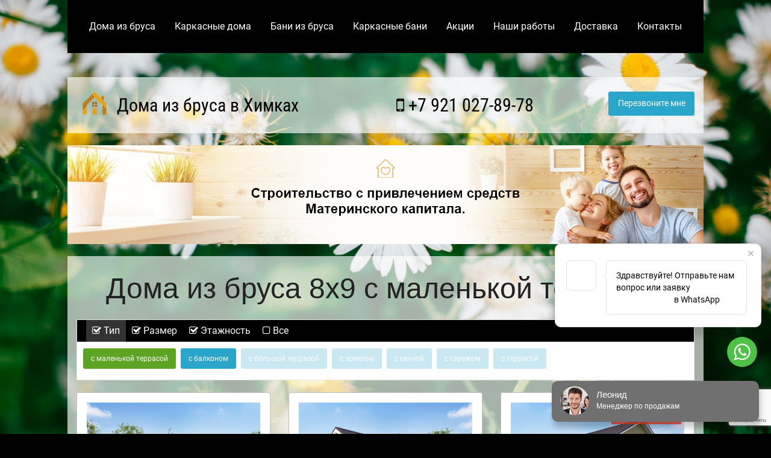

--- FILE ---
content_type: text/html; charset=utf-8
request_url: https://www.google.com/recaptcha/api2/anchor?ar=1&k=6LeKsLoZAAAAAP5dsWUVcNFoW_u9AUxGPS5jBKcv&co=aHR0cHM6Ly9oaW1raWJydXNkb21hLnJ1OjQ0Mw..&hl=en&v=PoyoqOPhxBO7pBk68S4YbpHZ&size=invisible&anchor-ms=20000&execute-ms=30000&cb=qnohzsjirly9
body_size: 48566
content:
<!DOCTYPE HTML><html dir="ltr" lang="en"><head><meta http-equiv="Content-Type" content="text/html; charset=UTF-8">
<meta http-equiv="X-UA-Compatible" content="IE=edge">
<title>reCAPTCHA</title>
<style type="text/css">
/* cyrillic-ext */
@font-face {
  font-family: 'Roboto';
  font-style: normal;
  font-weight: 400;
  font-stretch: 100%;
  src: url(//fonts.gstatic.com/s/roboto/v48/KFO7CnqEu92Fr1ME7kSn66aGLdTylUAMa3GUBHMdazTgWw.woff2) format('woff2');
  unicode-range: U+0460-052F, U+1C80-1C8A, U+20B4, U+2DE0-2DFF, U+A640-A69F, U+FE2E-FE2F;
}
/* cyrillic */
@font-face {
  font-family: 'Roboto';
  font-style: normal;
  font-weight: 400;
  font-stretch: 100%;
  src: url(//fonts.gstatic.com/s/roboto/v48/KFO7CnqEu92Fr1ME7kSn66aGLdTylUAMa3iUBHMdazTgWw.woff2) format('woff2');
  unicode-range: U+0301, U+0400-045F, U+0490-0491, U+04B0-04B1, U+2116;
}
/* greek-ext */
@font-face {
  font-family: 'Roboto';
  font-style: normal;
  font-weight: 400;
  font-stretch: 100%;
  src: url(//fonts.gstatic.com/s/roboto/v48/KFO7CnqEu92Fr1ME7kSn66aGLdTylUAMa3CUBHMdazTgWw.woff2) format('woff2');
  unicode-range: U+1F00-1FFF;
}
/* greek */
@font-face {
  font-family: 'Roboto';
  font-style: normal;
  font-weight: 400;
  font-stretch: 100%;
  src: url(//fonts.gstatic.com/s/roboto/v48/KFO7CnqEu92Fr1ME7kSn66aGLdTylUAMa3-UBHMdazTgWw.woff2) format('woff2');
  unicode-range: U+0370-0377, U+037A-037F, U+0384-038A, U+038C, U+038E-03A1, U+03A3-03FF;
}
/* math */
@font-face {
  font-family: 'Roboto';
  font-style: normal;
  font-weight: 400;
  font-stretch: 100%;
  src: url(//fonts.gstatic.com/s/roboto/v48/KFO7CnqEu92Fr1ME7kSn66aGLdTylUAMawCUBHMdazTgWw.woff2) format('woff2');
  unicode-range: U+0302-0303, U+0305, U+0307-0308, U+0310, U+0312, U+0315, U+031A, U+0326-0327, U+032C, U+032F-0330, U+0332-0333, U+0338, U+033A, U+0346, U+034D, U+0391-03A1, U+03A3-03A9, U+03B1-03C9, U+03D1, U+03D5-03D6, U+03F0-03F1, U+03F4-03F5, U+2016-2017, U+2034-2038, U+203C, U+2040, U+2043, U+2047, U+2050, U+2057, U+205F, U+2070-2071, U+2074-208E, U+2090-209C, U+20D0-20DC, U+20E1, U+20E5-20EF, U+2100-2112, U+2114-2115, U+2117-2121, U+2123-214F, U+2190, U+2192, U+2194-21AE, U+21B0-21E5, U+21F1-21F2, U+21F4-2211, U+2213-2214, U+2216-22FF, U+2308-230B, U+2310, U+2319, U+231C-2321, U+2336-237A, U+237C, U+2395, U+239B-23B7, U+23D0, U+23DC-23E1, U+2474-2475, U+25AF, U+25B3, U+25B7, U+25BD, U+25C1, U+25CA, U+25CC, U+25FB, U+266D-266F, U+27C0-27FF, U+2900-2AFF, U+2B0E-2B11, U+2B30-2B4C, U+2BFE, U+3030, U+FF5B, U+FF5D, U+1D400-1D7FF, U+1EE00-1EEFF;
}
/* symbols */
@font-face {
  font-family: 'Roboto';
  font-style: normal;
  font-weight: 400;
  font-stretch: 100%;
  src: url(//fonts.gstatic.com/s/roboto/v48/KFO7CnqEu92Fr1ME7kSn66aGLdTylUAMaxKUBHMdazTgWw.woff2) format('woff2');
  unicode-range: U+0001-000C, U+000E-001F, U+007F-009F, U+20DD-20E0, U+20E2-20E4, U+2150-218F, U+2190, U+2192, U+2194-2199, U+21AF, U+21E6-21F0, U+21F3, U+2218-2219, U+2299, U+22C4-22C6, U+2300-243F, U+2440-244A, U+2460-24FF, U+25A0-27BF, U+2800-28FF, U+2921-2922, U+2981, U+29BF, U+29EB, U+2B00-2BFF, U+4DC0-4DFF, U+FFF9-FFFB, U+10140-1018E, U+10190-1019C, U+101A0, U+101D0-101FD, U+102E0-102FB, U+10E60-10E7E, U+1D2C0-1D2D3, U+1D2E0-1D37F, U+1F000-1F0FF, U+1F100-1F1AD, U+1F1E6-1F1FF, U+1F30D-1F30F, U+1F315, U+1F31C, U+1F31E, U+1F320-1F32C, U+1F336, U+1F378, U+1F37D, U+1F382, U+1F393-1F39F, U+1F3A7-1F3A8, U+1F3AC-1F3AF, U+1F3C2, U+1F3C4-1F3C6, U+1F3CA-1F3CE, U+1F3D4-1F3E0, U+1F3ED, U+1F3F1-1F3F3, U+1F3F5-1F3F7, U+1F408, U+1F415, U+1F41F, U+1F426, U+1F43F, U+1F441-1F442, U+1F444, U+1F446-1F449, U+1F44C-1F44E, U+1F453, U+1F46A, U+1F47D, U+1F4A3, U+1F4B0, U+1F4B3, U+1F4B9, U+1F4BB, U+1F4BF, U+1F4C8-1F4CB, U+1F4D6, U+1F4DA, U+1F4DF, U+1F4E3-1F4E6, U+1F4EA-1F4ED, U+1F4F7, U+1F4F9-1F4FB, U+1F4FD-1F4FE, U+1F503, U+1F507-1F50B, U+1F50D, U+1F512-1F513, U+1F53E-1F54A, U+1F54F-1F5FA, U+1F610, U+1F650-1F67F, U+1F687, U+1F68D, U+1F691, U+1F694, U+1F698, U+1F6AD, U+1F6B2, U+1F6B9-1F6BA, U+1F6BC, U+1F6C6-1F6CF, U+1F6D3-1F6D7, U+1F6E0-1F6EA, U+1F6F0-1F6F3, U+1F6F7-1F6FC, U+1F700-1F7FF, U+1F800-1F80B, U+1F810-1F847, U+1F850-1F859, U+1F860-1F887, U+1F890-1F8AD, U+1F8B0-1F8BB, U+1F8C0-1F8C1, U+1F900-1F90B, U+1F93B, U+1F946, U+1F984, U+1F996, U+1F9E9, U+1FA00-1FA6F, U+1FA70-1FA7C, U+1FA80-1FA89, U+1FA8F-1FAC6, U+1FACE-1FADC, U+1FADF-1FAE9, U+1FAF0-1FAF8, U+1FB00-1FBFF;
}
/* vietnamese */
@font-face {
  font-family: 'Roboto';
  font-style: normal;
  font-weight: 400;
  font-stretch: 100%;
  src: url(//fonts.gstatic.com/s/roboto/v48/KFO7CnqEu92Fr1ME7kSn66aGLdTylUAMa3OUBHMdazTgWw.woff2) format('woff2');
  unicode-range: U+0102-0103, U+0110-0111, U+0128-0129, U+0168-0169, U+01A0-01A1, U+01AF-01B0, U+0300-0301, U+0303-0304, U+0308-0309, U+0323, U+0329, U+1EA0-1EF9, U+20AB;
}
/* latin-ext */
@font-face {
  font-family: 'Roboto';
  font-style: normal;
  font-weight: 400;
  font-stretch: 100%;
  src: url(//fonts.gstatic.com/s/roboto/v48/KFO7CnqEu92Fr1ME7kSn66aGLdTylUAMa3KUBHMdazTgWw.woff2) format('woff2');
  unicode-range: U+0100-02BA, U+02BD-02C5, U+02C7-02CC, U+02CE-02D7, U+02DD-02FF, U+0304, U+0308, U+0329, U+1D00-1DBF, U+1E00-1E9F, U+1EF2-1EFF, U+2020, U+20A0-20AB, U+20AD-20C0, U+2113, U+2C60-2C7F, U+A720-A7FF;
}
/* latin */
@font-face {
  font-family: 'Roboto';
  font-style: normal;
  font-weight: 400;
  font-stretch: 100%;
  src: url(//fonts.gstatic.com/s/roboto/v48/KFO7CnqEu92Fr1ME7kSn66aGLdTylUAMa3yUBHMdazQ.woff2) format('woff2');
  unicode-range: U+0000-00FF, U+0131, U+0152-0153, U+02BB-02BC, U+02C6, U+02DA, U+02DC, U+0304, U+0308, U+0329, U+2000-206F, U+20AC, U+2122, U+2191, U+2193, U+2212, U+2215, U+FEFF, U+FFFD;
}
/* cyrillic-ext */
@font-face {
  font-family: 'Roboto';
  font-style: normal;
  font-weight: 500;
  font-stretch: 100%;
  src: url(//fonts.gstatic.com/s/roboto/v48/KFO7CnqEu92Fr1ME7kSn66aGLdTylUAMa3GUBHMdazTgWw.woff2) format('woff2');
  unicode-range: U+0460-052F, U+1C80-1C8A, U+20B4, U+2DE0-2DFF, U+A640-A69F, U+FE2E-FE2F;
}
/* cyrillic */
@font-face {
  font-family: 'Roboto';
  font-style: normal;
  font-weight: 500;
  font-stretch: 100%;
  src: url(//fonts.gstatic.com/s/roboto/v48/KFO7CnqEu92Fr1ME7kSn66aGLdTylUAMa3iUBHMdazTgWw.woff2) format('woff2');
  unicode-range: U+0301, U+0400-045F, U+0490-0491, U+04B0-04B1, U+2116;
}
/* greek-ext */
@font-face {
  font-family: 'Roboto';
  font-style: normal;
  font-weight: 500;
  font-stretch: 100%;
  src: url(//fonts.gstatic.com/s/roboto/v48/KFO7CnqEu92Fr1ME7kSn66aGLdTylUAMa3CUBHMdazTgWw.woff2) format('woff2');
  unicode-range: U+1F00-1FFF;
}
/* greek */
@font-face {
  font-family: 'Roboto';
  font-style: normal;
  font-weight: 500;
  font-stretch: 100%;
  src: url(//fonts.gstatic.com/s/roboto/v48/KFO7CnqEu92Fr1ME7kSn66aGLdTylUAMa3-UBHMdazTgWw.woff2) format('woff2');
  unicode-range: U+0370-0377, U+037A-037F, U+0384-038A, U+038C, U+038E-03A1, U+03A3-03FF;
}
/* math */
@font-face {
  font-family: 'Roboto';
  font-style: normal;
  font-weight: 500;
  font-stretch: 100%;
  src: url(//fonts.gstatic.com/s/roboto/v48/KFO7CnqEu92Fr1ME7kSn66aGLdTylUAMawCUBHMdazTgWw.woff2) format('woff2');
  unicode-range: U+0302-0303, U+0305, U+0307-0308, U+0310, U+0312, U+0315, U+031A, U+0326-0327, U+032C, U+032F-0330, U+0332-0333, U+0338, U+033A, U+0346, U+034D, U+0391-03A1, U+03A3-03A9, U+03B1-03C9, U+03D1, U+03D5-03D6, U+03F0-03F1, U+03F4-03F5, U+2016-2017, U+2034-2038, U+203C, U+2040, U+2043, U+2047, U+2050, U+2057, U+205F, U+2070-2071, U+2074-208E, U+2090-209C, U+20D0-20DC, U+20E1, U+20E5-20EF, U+2100-2112, U+2114-2115, U+2117-2121, U+2123-214F, U+2190, U+2192, U+2194-21AE, U+21B0-21E5, U+21F1-21F2, U+21F4-2211, U+2213-2214, U+2216-22FF, U+2308-230B, U+2310, U+2319, U+231C-2321, U+2336-237A, U+237C, U+2395, U+239B-23B7, U+23D0, U+23DC-23E1, U+2474-2475, U+25AF, U+25B3, U+25B7, U+25BD, U+25C1, U+25CA, U+25CC, U+25FB, U+266D-266F, U+27C0-27FF, U+2900-2AFF, U+2B0E-2B11, U+2B30-2B4C, U+2BFE, U+3030, U+FF5B, U+FF5D, U+1D400-1D7FF, U+1EE00-1EEFF;
}
/* symbols */
@font-face {
  font-family: 'Roboto';
  font-style: normal;
  font-weight: 500;
  font-stretch: 100%;
  src: url(//fonts.gstatic.com/s/roboto/v48/KFO7CnqEu92Fr1ME7kSn66aGLdTylUAMaxKUBHMdazTgWw.woff2) format('woff2');
  unicode-range: U+0001-000C, U+000E-001F, U+007F-009F, U+20DD-20E0, U+20E2-20E4, U+2150-218F, U+2190, U+2192, U+2194-2199, U+21AF, U+21E6-21F0, U+21F3, U+2218-2219, U+2299, U+22C4-22C6, U+2300-243F, U+2440-244A, U+2460-24FF, U+25A0-27BF, U+2800-28FF, U+2921-2922, U+2981, U+29BF, U+29EB, U+2B00-2BFF, U+4DC0-4DFF, U+FFF9-FFFB, U+10140-1018E, U+10190-1019C, U+101A0, U+101D0-101FD, U+102E0-102FB, U+10E60-10E7E, U+1D2C0-1D2D3, U+1D2E0-1D37F, U+1F000-1F0FF, U+1F100-1F1AD, U+1F1E6-1F1FF, U+1F30D-1F30F, U+1F315, U+1F31C, U+1F31E, U+1F320-1F32C, U+1F336, U+1F378, U+1F37D, U+1F382, U+1F393-1F39F, U+1F3A7-1F3A8, U+1F3AC-1F3AF, U+1F3C2, U+1F3C4-1F3C6, U+1F3CA-1F3CE, U+1F3D4-1F3E0, U+1F3ED, U+1F3F1-1F3F3, U+1F3F5-1F3F7, U+1F408, U+1F415, U+1F41F, U+1F426, U+1F43F, U+1F441-1F442, U+1F444, U+1F446-1F449, U+1F44C-1F44E, U+1F453, U+1F46A, U+1F47D, U+1F4A3, U+1F4B0, U+1F4B3, U+1F4B9, U+1F4BB, U+1F4BF, U+1F4C8-1F4CB, U+1F4D6, U+1F4DA, U+1F4DF, U+1F4E3-1F4E6, U+1F4EA-1F4ED, U+1F4F7, U+1F4F9-1F4FB, U+1F4FD-1F4FE, U+1F503, U+1F507-1F50B, U+1F50D, U+1F512-1F513, U+1F53E-1F54A, U+1F54F-1F5FA, U+1F610, U+1F650-1F67F, U+1F687, U+1F68D, U+1F691, U+1F694, U+1F698, U+1F6AD, U+1F6B2, U+1F6B9-1F6BA, U+1F6BC, U+1F6C6-1F6CF, U+1F6D3-1F6D7, U+1F6E0-1F6EA, U+1F6F0-1F6F3, U+1F6F7-1F6FC, U+1F700-1F7FF, U+1F800-1F80B, U+1F810-1F847, U+1F850-1F859, U+1F860-1F887, U+1F890-1F8AD, U+1F8B0-1F8BB, U+1F8C0-1F8C1, U+1F900-1F90B, U+1F93B, U+1F946, U+1F984, U+1F996, U+1F9E9, U+1FA00-1FA6F, U+1FA70-1FA7C, U+1FA80-1FA89, U+1FA8F-1FAC6, U+1FACE-1FADC, U+1FADF-1FAE9, U+1FAF0-1FAF8, U+1FB00-1FBFF;
}
/* vietnamese */
@font-face {
  font-family: 'Roboto';
  font-style: normal;
  font-weight: 500;
  font-stretch: 100%;
  src: url(//fonts.gstatic.com/s/roboto/v48/KFO7CnqEu92Fr1ME7kSn66aGLdTylUAMa3OUBHMdazTgWw.woff2) format('woff2');
  unicode-range: U+0102-0103, U+0110-0111, U+0128-0129, U+0168-0169, U+01A0-01A1, U+01AF-01B0, U+0300-0301, U+0303-0304, U+0308-0309, U+0323, U+0329, U+1EA0-1EF9, U+20AB;
}
/* latin-ext */
@font-face {
  font-family: 'Roboto';
  font-style: normal;
  font-weight: 500;
  font-stretch: 100%;
  src: url(//fonts.gstatic.com/s/roboto/v48/KFO7CnqEu92Fr1ME7kSn66aGLdTylUAMa3KUBHMdazTgWw.woff2) format('woff2');
  unicode-range: U+0100-02BA, U+02BD-02C5, U+02C7-02CC, U+02CE-02D7, U+02DD-02FF, U+0304, U+0308, U+0329, U+1D00-1DBF, U+1E00-1E9F, U+1EF2-1EFF, U+2020, U+20A0-20AB, U+20AD-20C0, U+2113, U+2C60-2C7F, U+A720-A7FF;
}
/* latin */
@font-face {
  font-family: 'Roboto';
  font-style: normal;
  font-weight: 500;
  font-stretch: 100%;
  src: url(//fonts.gstatic.com/s/roboto/v48/KFO7CnqEu92Fr1ME7kSn66aGLdTylUAMa3yUBHMdazQ.woff2) format('woff2');
  unicode-range: U+0000-00FF, U+0131, U+0152-0153, U+02BB-02BC, U+02C6, U+02DA, U+02DC, U+0304, U+0308, U+0329, U+2000-206F, U+20AC, U+2122, U+2191, U+2193, U+2212, U+2215, U+FEFF, U+FFFD;
}
/* cyrillic-ext */
@font-face {
  font-family: 'Roboto';
  font-style: normal;
  font-weight: 900;
  font-stretch: 100%;
  src: url(//fonts.gstatic.com/s/roboto/v48/KFO7CnqEu92Fr1ME7kSn66aGLdTylUAMa3GUBHMdazTgWw.woff2) format('woff2');
  unicode-range: U+0460-052F, U+1C80-1C8A, U+20B4, U+2DE0-2DFF, U+A640-A69F, U+FE2E-FE2F;
}
/* cyrillic */
@font-face {
  font-family: 'Roboto';
  font-style: normal;
  font-weight: 900;
  font-stretch: 100%;
  src: url(//fonts.gstatic.com/s/roboto/v48/KFO7CnqEu92Fr1ME7kSn66aGLdTylUAMa3iUBHMdazTgWw.woff2) format('woff2');
  unicode-range: U+0301, U+0400-045F, U+0490-0491, U+04B0-04B1, U+2116;
}
/* greek-ext */
@font-face {
  font-family: 'Roboto';
  font-style: normal;
  font-weight: 900;
  font-stretch: 100%;
  src: url(//fonts.gstatic.com/s/roboto/v48/KFO7CnqEu92Fr1ME7kSn66aGLdTylUAMa3CUBHMdazTgWw.woff2) format('woff2');
  unicode-range: U+1F00-1FFF;
}
/* greek */
@font-face {
  font-family: 'Roboto';
  font-style: normal;
  font-weight: 900;
  font-stretch: 100%;
  src: url(//fonts.gstatic.com/s/roboto/v48/KFO7CnqEu92Fr1ME7kSn66aGLdTylUAMa3-UBHMdazTgWw.woff2) format('woff2');
  unicode-range: U+0370-0377, U+037A-037F, U+0384-038A, U+038C, U+038E-03A1, U+03A3-03FF;
}
/* math */
@font-face {
  font-family: 'Roboto';
  font-style: normal;
  font-weight: 900;
  font-stretch: 100%;
  src: url(//fonts.gstatic.com/s/roboto/v48/KFO7CnqEu92Fr1ME7kSn66aGLdTylUAMawCUBHMdazTgWw.woff2) format('woff2');
  unicode-range: U+0302-0303, U+0305, U+0307-0308, U+0310, U+0312, U+0315, U+031A, U+0326-0327, U+032C, U+032F-0330, U+0332-0333, U+0338, U+033A, U+0346, U+034D, U+0391-03A1, U+03A3-03A9, U+03B1-03C9, U+03D1, U+03D5-03D6, U+03F0-03F1, U+03F4-03F5, U+2016-2017, U+2034-2038, U+203C, U+2040, U+2043, U+2047, U+2050, U+2057, U+205F, U+2070-2071, U+2074-208E, U+2090-209C, U+20D0-20DC, U+20E1, U+20E5-20EF, U+2100-2112, U+2114-2115, U+2117-2121, U+2123-214F, U+2190, U+2192, U+2194-21AE, U+21B0-21E5, U+21F1-21F2, U+21F4-2211, U+2213-2214, U+2216-22FF, U+2308-230B, U+2310, U+2319, U+231C-2321, U+2336-237A, U+237C, U+2395, U+239B-23B7, U+23D0, U+23DC-23E1, U+2474-2475, U+25AF, U+25B3, U+25B7, U+25BD, U+25C1, U+25CA, U+25CC, U+25FB, U+266D-266F, U+27C0-27FF, U+2900-2AFF, U+2B0E-2B11, U+2B30-2B4C, U+2BFE, U+3030, U+FF5B, U+FF5D, U+1D400-1D7FF, U+1EE00-1EEFF;
}
/* symbols */
@font-face {
  font-family: 'Roboto';
  font-style: normal;
  font-weight: 900;
  font-stretch: 100%;
  src: url(//fonts.gstatic.com/s/roboto/v48/KFO7CnqEu92Fr1ME7kSn66aGLdTylUAMaxKUBHMdazTgWw.woff2) format('woff2');
  unicode-range: U+0001-000C, U+000E-001F, U+007F-009F, U+20DD-20E0, U+20E2-20E4, U+2150-218F, U+2190, U+2192, U+2194-2199, U+21AF, U+21E6-21F0, U+21F3, U+2218-2219, U+2299, U+22C4-22C6, U+2300-243F, U+2440-244A, U+2460-24FF, U+25A0-27BF, U+2800-28FF, U+2921-2922, U+2981, U+29BF, U+29EB, U+2B00-2BFF, U+4DC0-4DFF, U+FFF9-FFFB, U+10140-1018E, U+10190-1019C, U+101A0, U+101D0-101FD, U+102E0-102FB, U+10E60-10E7E, U+1D2C0-1D2D3, U+1D2E0-1D37F, U+1F000-1F0FF, U+1F100-1F1AD, U+1F1E6-1F1FF, U+1F30D-1F30F, U+1F315, U+1F31C, U+1F31E, U+1F320-1F32C, U+1F336, U+1F378, U+1F37D, U+1F382, U+1F393-1F39F, U+1F3A7-1F3A8, U+1F3AC-1F3AF, U+1F3C2, U+1F3C4-1F3C6, U+1F3CA-1F3CE, U+1F3D4-1F3E0, U+1F3ED, U+1F3F1-1F3F3, U+1F3F5-1F3F7, U+1F408, U+1F415, U+1F41F, U+1F426, U+1F43F, U+1F441-1F442, U+1F444, U+1F446-1F449, U+1F44C-1F44E, U+1F453, U+1F46A, U+1F47D, U+1F4A3, U+1F4B0, U+1F4B3, U+1F4B9, U+1F4BB, U+1F4BF, U+1F4C8-1F4CB, U+1F4D6, U+1F4DA, U+1F4DF, U+1F4E3-1F4E6, U+1F4EA-1F4ED, U+1F4F7, U+1F4F9-1F4FB, U+1F4FD-1F4FE, U+1F503, U+1F507-1F50B, U+1F50D, U+1F512-1F513, U+1F53E-1F54A, U+1F54F-1F5FA, U+1F610, U+1F650-1F67F, U+1F687, U+1F68D, U+1F691, U+1F694, U+1F698, U+1F6AD, U+1F6B2, U+1F6B9-1F6BA, U+1F6BC, U+1F6C6-1F6CF, U+1F6D3-1F6D7, U+1F6E0-1F6EA, U+1F6F0-1F6F3, U+1F6F7-1F6FC, U+1F700-1F7FF, U+1F800-1F80B, U+1F810-1F847, U+1F850-1F859, U+1F860-1F887, U+1F890-1F8AD, U+1F8B0-1F8BB, U+1F8C0-1F8C1, U+1F900-1F90B, U+1F93B, U+1F946, U+1F984, U+1F996, U+1F9E9, U+1FA00-1FA6F, U+1FA70-1FA7C, U+1FA80-1FA89, U+1FA8F-1FAC6, U+1FACE-1FADC, U+1FADF-1FAE9, U+1FAF0-1FAF8, U+1FB00-1FBFF;
}
/* vietnamese */
@font-face {
  font-family: 'Roboto';
  font-style: normal;
  font-weight: 900;
  font-stretch: 100%;
  src: url(//fonts.gstatic.com/s/roboto/v48/KFO7CnqEu92Fr1ME7kSn66aGLdTylUAMa3OUBHMdazTgWw.woff2) format('woff2');
  unicode-range: U+0102-0103, U+0110-0111, U+0128-0129, U+0168-0169, U+01A0-01A1, U+01AF-01B0, U+0300-0301, U+0303-0304, U+0308-0309, U+0323, U+0329, U+1EA0-1EF9, U+20AB;
}
/* latin-ext */
@font-face {
  font-family: 'Roboto';
  font-style: normal;
  font-weight: 900;
  font-stretch: 100%;
  src: url(//fonts.gstatic.com/s/roboto/v48/KFO7CnqEu92Fr1ME7kSn66aGLdTylUAMa3KUBHMdazTgWw.woff2) format('woff2');
  unicode-range: U+0100-02BA, U+02BD-02C5, U+02C7-02CC, U+02CE-02D7, U+02DD-02FF, U+0304, U+0308, U+0329, U+1D00-1DBF, U+1E00-1E9F, U+1EF2-1EFF, U+2020, U+20A0-20AB, U+20AD-20C0, U+2113, U+2C60-2C7F, U+A720-A7FF;
}
/* latin */
@font-face {
  font-family: 'Roboto';
  font-style: normal;
  font-weight: 900;
  font-stretch: 100%;
  src: url(//fonts.gstatic.com/s/roboto/v48/KFO7CnqEu92Fr1ME7kSn66aGLdTylUAMa3yUBHMdazQ.woff2) format('woff2');
  unicode-range: U+0000-00FF, U+0131, U+0152-0153, U+02BB-02BC, U+02C6, U+02DA, U+02DC, U+0304, U+0308, U+0329, U+2000-206F, U+20AC, U+2122, U+2191, U+2193, U+2212, U+2215, U+FEFF, U+FFFD;
}

</style>
<link rel="stylesheet" type="text/css" href="https://www.gstatic.com/recaptcha/releases/PoyoqOPhxBO7pBk68S4YbpHZ/styles__ltr.css">
<script nonce="JhuQ8SlBLbrGoux6qUhZ2A" type="text/javascript">window['__recaptcha_api'] = 'https://www.google.com/recaptcha/api2/';</script>
<script type="text/javascript" src="https://www.gstatic.com/recaptcha/releases/PoyoqOPhxBO7pBk68S4YbpHZ/recaptcha__en.js" nonce="JhuQ8SlBLbrGoux6qUhZ2A">
      
    </script></head>
<body><div id="rc-anchor-alert" class="rc-anchor-alert"></div>
<input type="hidden" id="recaptcha-token" value="[base64]">
<script type="text/javascript" nonce="JhuQ8SlBLbrGoux6qUhZ2A">
      recaptcha.anchor.Main.init("[\x22ainput\x22,[\x22bgdata\x22,\x22\x22,\[base64]/[base64]/[base64]/[base64]/[base64]/[base64]/KGcoTywyNTMsTy5PKSxVRyhPLEMpKTpnKE8sMjUzLEMpLE8pKSxsKSksTykpfSxieT1mdW5jdGlvbihDLE8sdSxsKXtmb3IobD0odT1SKEMpLDApO08+MDtPLS0pbD1sPDw4fFooQyk7ZyhDLHUsbCl9LFVHPWZ1bmN0aW9uKEMsTyl7Qy5pLmxlbmd0aD4xMDQ/[base64]/[base64]/[base64]/[base64]/[base64]/[base64]/[base64]\\u003d\x22,\[base64]\\u003d\x22,\[base64]/[base64]/CvVDCpXbCsMOdBwfCqMKaQU/Du8O2FMKTR8KlCsOkwpLDiR/[base64]/DsHnDgcO7wrHCjcO6FsKLNsOrT8Kqwr/[base64]/Dgzh1wrMZw73CkcKuQEvCmxQSP8KGwoY6w6RWw43Ds2rDncKXwqY5XHwkwoEXw64lwr0sNyc2wpvDisOYT8KUw5rCqGEzwoA8QhpCw4rCjsK+w4dQw6DDuUIMw6vDph95acOlTcOWw6LCjlwfwpzDqT9MGEfCnmJQw6RKwrXDmjdFw6wRGQ/ClsO9woXCunXDhMOswrUfEsK+bsKuNS4rwpLDoSbCq8K/SGBIeSomaTvCnygFXk4Dw6w8cTIvZMKWwp0XwozCuMOww4HDk8OMJQwzwoTCtsOMClgXw4/Dmno5esKLGlQ/WTjDmcO+w7XClcO9X8OuC20xwodCfCHCgcOxcDXCsMOmNMK+d0jCssKiKA0tEcOXRkDCicOkasK1wqbCrh98wr/Cpn8PJMOPLcOlbHkjwp7DhBhlw5s+EC4KOFAcNsKnSHwWw50/w5XCgy8GZy7CsxTCscKXUnIzw6RywoJ9N8OAD0BQw47DvcKiw4wKw4TDvHHDqMOFMzQQcQw/w78RfsKFw4jDugsdw77CjQ8mUxXDpcOSw67CicOawoA9wo/[base64]/AjPCkhjDqH9ew6LDqiQ8M8Ocw58AwrDCtCvDpg/DoMKTwrxlN0sTSsOWFgPCgMOUBCLDk8OHw7FBwrA2RcOLw5p8fcOyaDJMbsOjwrPDjRtJw57CrhHDp03CsU7DgsOtwodfw5TCojXDjStCw5gHwoLDocOmw7MPcAvDp8KEdTBvTWVvwpFgJn7CqMOjW8KsAmBRwoRDwr9sZ8KMSMOUw4HCnMKpw4nDmwoFdsK/H1fCumpvHxMBw5FPaVUidcK/GGFEb1hvcHxDUwouN8OYHAprwr7DrknDocK2w7EJw4/DuRzDoiN+eMKJw5fCmkMbBMK1MXXCg8KxwoESwonCjXUIwoHCq8OVw4TDhsO3A8K0wobDrlNPDcOow45twoYrwqxnF2cSHVApb8K/w5vDgcK7C8Omwo/ChHAdw43CskcJwpN7w4AWw587TsOFGsK2wq8aQcOvwoE9cBl6wqMEFmgPw5QpPsOGwpnDrgzCl8KqwpHCoBTCnHvCksOCVcKUfMKmwqgVwoAoKcKswrwKS8K2wpY0w6HDsyPCuUpKdQfDjnghQsKrworDk8O/c0XCr35Kwr4/[base64]/DmV3CpirDkMKBwoEuwpxGNhZbwrHCunttw7fDr8O5w5/[base64]/Cp8O7bChCRcO/UXwMdUHDu30jHTPCqk9BGMOAwo04LAE9QBrDl8KCM2h+wpnDqxDChsOow7IXVmLDhcOTfVHDlT4+fsOAU3ASw6fDjGXDjsKpw5Ryw4I/JcO7UVXCt8K+wq9uXkfDm8KlNQ/DlsKaBcOiwpTCsAcCwozCoF9aw6stDsOdMEDCgX3DtBvCsMKHFcOTwqkEZMOPLsOLKsKFKMKkakrCvCFXV8O8esK6WCcQwqDDkcOxwp81C8OdSl7Cq8KKw7zClwRuV8OYwoQZwpcIw4/DsH0aQcOqwrVuHsK5wrAvURxXw5XCgMOZHcORwoHCjsKcP8KrQQvDjMOZwpFEwp3DssK+w73DisKFWMOBLj84w5AxQsKMfMO9Nhsgwr8INEfDm3EJOXMBw4PDm8Kjwooiwq/Dq8OHciLChhrCpMKGL8O7w6rClEzCusO1MMO7GcOJXl96w6A6S8KREsOJb8Kxw6nDvRnDo8KHw5EVLsOqN2DDsEERwrUyScOrHw1pSMOtwoZzUnbCp0nDiVPDuRfCl0hzwrQGw6zCnBnCrA4TwrJVw6HDrUjDpMKmUwLChHHCjcKBwpnDucKjDHnDoMO3w6Q/[base64]/QMKjwrFhw53DogJcwr/[base64]/CpWouw69FW8OVw7hpXgp3wp3CtgVpY2TDqRbCgMOXS1Jzw5bCjCXDoE05w6lxw5bCiMOQwpxcfcKfAMKZWMOHw4Q3wq/CuT8OOcKKOMO5w5PDnMKGwoXDqMKsUsKgw5PDh8OnwpbCqcKTw4A5wow6ZHkuFcKHw7bDqcOeFkZ0Anwrwp8oJBjDrMOqEsOSwoTCtsOEw5/DoMO8M8OEHALDkcKXBcKNbz/Dq8KewqZCwpPCmMO5w6rDhTjCp1nDvcKwTQzDp13DuVFUwqnClsOyw79ywpLCscKKC8KRwpzClMKawpNpbsKxw6HDixzDvmTDoCDCiR3DpsOHb8K1wrzDpMO6wqXDvsO/w4LDlmrCpMOoPMOWb0TCnMOqN8Kbw74FHB1pCcOmRMKZcwscWmPDmcKGwqHCiMOYwqp/w4khEArDmCTDhQrCqcKuwo3Du05Kw5hPeytow6bDki3DvAt8BHrDm0JPw5nDsD3CocK0woLDtSzDgsOCw4ZgwogCwqtLw6LDscKXw4/[base64]/CssOOZxfCnW/DtcKmYMOqR03CmcOHJR4raktaVkBRwpfCribCjhdxw7bCsALCjENgLcKlwqHDhGvDt1YhwqjDi8OyFi/Cn8KlIMOIegwiNiXCvRVCwoYRwp3ChQDDsAtwwpTDmsKXTsKmGMKCw6zDgcKVw51VCMOlJsOyFC/CqyjDqR5pNHzDs8Ojwrl+LFQnw6bCsVQbfSDCuQ8RK8KuBlZew67CuC7CvWh9w6F2woN1HS7DkMKWDk4HKwJfwrjDiUZxwp3DvMOnUWPCh8Knw6jDn2/DsXnCtsKgwovDhsONw5sVMcOjw4/[base64]/HV/DvGLCuArDi8OgworCr8KBw6YjV8O4w4BYCxnCqn3CgHrCgHzDuwsoXXvDlcOSw6PDiMK/wrDCsWtWSFLCiABkFcOkw6jDs8KQwozCuCLCjxgbCXwGMUA7XUjDoFXClsKYwq/[base64]/Dgjg7acOpBMOww6IPDMKtw5xeSwzDlVJrwpHDgC7DjGlUdg3DisO/[base64]/Cl3HDshPCucKMw7bCv8O7wpHCnMOXwojCpcKifmArDMOLwotjwo8PFGLCkGTDpMKDwpTDh8OMNMKPwp7CgMO7Gk0ubhwITcKza8Olw5jDjU7CoTMrwqvCq8K3w5/CmCLDmnnDrhDCombCiGMUw5ggwoYUwpR9wq3DnzhJw7sNw6bCq8OzccKUw7E8Y8Kpw73DmGPDm01eR3AOAsOuXmDCgcKKw6d9UA/CiMKBI8OtEjZ8wpJGd3VkIw00wrZjF2Q5w50Pw5xAW8Kfw5J1Z8KIwr/Ci0peSsKmwpLChsO0Z8OSTsO/XXvDv8Kbwooiwp5Xwr5PHcOqw4lCw6zCosKESMKtMxnCpMKsw4/DrcKjQcO/NMOJw5g6wrwVdUc1worDr8O0wrbCoBrDgcOMw5d+w7/DkGDDnCNwZcOpwp3Dk3t/dWPCunZnAcK5BsKBB8KUO3/Dlj1SwqfCicO8NGjCsnM4f8OhPMK4wqAbRE3DlSVxwoLCmh9xwpnDkjIZQMK/RMOqO3zCqMO+wrXDqTjChl4ZB8O+w7PCgsO0SRjDk8KNB8O9w4UgdXLDrm4Iw5bDgio6w4NRwrFUwoPCqsKkwoHCnSs+w4rDlyQIX8KzBw8mX8O+AkVJwqoyw4oiDxvDmADCi8OEwptvwq/DlMOfw6h8w7JXw5wAwrjCrcO0McOKIC98GwnCk8KCwpEqwqbDnMKfwqEVUAVAZEUnw51OVsOYw7s1YMKcYndawoHDqMO5w77DpWggw7hQw4HCqR7DmgVJEsKpw6nDlsOTwpJyKwPDrDDDp8KbwoIxwpk7w7QxwrM8wo0rYw7Cvm9QSSZMEsK+W13DuMOxJg/Cj3UJNF4xw4EgwqjDoSpDwpARHxvClxFswq/DrXtuw6fDsW/DhCddLMK0w7nDuHxswqHCsEcew5xZBMOAQ8O7XcKyPMKsFcKdHmMqw51ww5/DjBw+FT4QwqHCm8K2Mj1Owr3Dv2wIwrctw5PCjy3CvHzCtQbDm8OLe8Klw75uw5YTw7U7PsO3wqvCmWIDccOGc2fDjVLDqcO8bj3DtzlbaF9SRMKtdSVfwos1wr7DqlZHw47Dl8Klw6vDmAIWDsO8wrLDl8OiwrdEwoM0D2duZiDCsTfDug/DpDjCkMK5GsKuwrPDmCzCtFhZw44TJcKTLgjCr8KDw6PCm8KUIMKAXSNwwqtOwp0lw742w4ElU8KMIwQ4cR4nYsO2M2HCisKcw4hswr/[base64]/DvsKuw6tneg8pwoIADcKPZBTConFCd0Zyw7JObcKUQsOVw4oAw4MbKsKRXAhLwoJjwoLDvMKDQ0NTw6fCsMKLwpTDksO+O3HDvF8tw7DDsBwMScOyDk8/SUXDnCLCuRsjw7ZqN35DwrxsRsOtRTl4w77DmyrDpMKTwp9owqzDgMKAwrzCrxcwGcKew4XChcKKYcK2diXCgTDDgWjDpsOsa8Ktw4EZw6nCsQc2wrM2wpfCuX5Gw77DrXnCrcOLw7zDv8OsDMO6VTpDw77DrycQIcKSwohUwoZdw4NNBxMoYsK7w5N/[base64]/Ct3QIwqTDgcOaw48qwrrCi8KeM8OEwqgtw63CqMKOw4vDmsKKwqbDrHbCqgrDmCFkJcKfAsKFbytKw5pSw5Y8wpHDo8ODWXvDqFA9DcKLRlrDqzs0HMOawqXDn8O8w5rCtMO9DQfDhcKuw40Kw6zDjlnDjm4uw6DDnnEHwoHCusOLYsKXwprDvcKUIg4ewrTDm1c/b8KGwooHQ8OHw4sVW3VqDMOge8KJYGHDkj5xwrRxw4DDtsKUwqxdbsO6w4bChcO3wrzDnFDDpFtwwrXCosK7wp/DisO6dMK+wp8HJ2wLWcKYw7jCsg4sFjXDvsORa3hJwq7DhgxiwoFFDcKRD8KWTsOwZDorHMOKw4bCv0Y9w5MeEsKbwrg1VXTCiMK8wqzDv8OYa8OZL0HDiiNQwrgcw6pgJTbCo8KCHsOIw7cDTsOKUWrChcO9wpDCjicCw4ApRMKbwpJodsKsR25Fw4YAwr3CjsO/wr8/[base64]/CiiA8w7d0H3XCsnJSwrjCtUbChgjDq8OaworCuMOPPsK0wrIWwqsqJyZ9QmlUw6odw6LDkATDicOhwpPCjcKewovDj8K4SFRfNwEbKl1IMGfCnsKpwqYVwodzFcK/Q8Ouw7TCrMOYPsOdwqjClXcqRsOAMWrDklUuwqPCuB7CsUxqacOlw5sNw6rCu01taUXDiMK1w5E2D8KFw7HDmsOwSsOowpcHfDXCqWfCmgV0w4DDsXkRUMOeRW7DrFxcwr4mKcKkB8KIasKEWExfwpIMw5Esw617w7k2w4fCkjJ/bk86O8O5w5VlOsOdwoXDmsO/TMKcw6rDuVtaHMKxdsK7XibCvwl0wpFFw5nCvntZbR9IwpLCsn4nwrZDE8OcBMO7GyUqDD5jw6fCmn55w6zCtEnCqkvDuMKpUFXCh1FHQ8O5w4N1w7YoA8O/HGFdVsKqfsKGw7tXw64wOFdUdMOmw5bCisOhOMOGDjDCvsKfEMKcwo7DoMOUw5gTw4TDv8Oowr5HNTc/wrvDocO4R2nCr8OiX8OdwoIrXcOtbkNPQhPDicKwEcKkwr3CmsOyQm7CiAPDtyjDtCdUe8KTEMKawpLCmsKqwqROwrlEW2ZhPsO1wp4bG8ODdArCmcKALUjDmhU7RyJ8FVXCosKCwqQ6TwTDi8KKcW7DnhnCkMKiw7ZXDsKMwp/Cs8KNXsOTOH3Dp8OJwpwGwq3CiMKIw7LDug3Ch1wDw58FwpwTw4XCgcKDwoPDlMOFbsKLLsOvw6lswonDq8KkwqdAw6XChAcYPsKFO8OqcXHCmcKJCXLCuMOBw6UPw75Sw6M3F8ONRcK2w41Ew5fDi1/DlcKrwonCpsOFCio4wpAJRsKJR8OMRcKqccK5dy/CtTUjwp/DqsOdworCmEBHc8KZWBsQQMONwrsiwpd7NWXDiiZYw4Jfw5zCicKMw5kVDMOSwo/ClMO3DlvCg8O5w6MVw6dNw58wJMKCw4tBw6VrBD/DrT3CpcK1w5x+wp0gw4HDm8O9E8KJTSLDlsOMGcOTCWrClMKOIiXDlHFiSDPDthvDpX0NScORT8KhwqjDicK7ecKWwrssw7UsZ0M3woEYw7DCucOhfMKqw54awrM0IMK/w6XCjcOIwp1XF8KAw4piwozCoWDCnsO5w4/CucO7w59QEsKnXcKNwoTDmTfCo8K+woAQMjMOU1TClcKaT2YLIMKZH0fCm8OvwrLDmxcPw4/[base64]/Cs8KlcQjDnhXCsjYzwqzCsnXCvsOsa8OHwpYKbMKrHnJmw5UKJMODDRweaG9+wp7ClMKIw5zDhFEMW8KlwqlQHXzDswRMBMOAdcKTw49Bwqdyw5lCwrvCqcKWCsO1ScKOwo3DpRvCjHk7wp/Cl8KpAsKcFsO5UsOWTMO5MMKSZsKFOjVcRsK6FlpvSVUhwqg5F8OHw5XDpMOkwrrCkxHChDHDiMOya8KGWyhPwpE+SClSWsOVwqBQTMK/[base64]/G1oVwqHCj8OVD8OmwofCtsK8dMKLUMOKXznDr8OMJnnCrsOAPQxWw7IBVwIdwp1gwqM1CsOKwpEQw6jClMO5wp0iMxfCpE1mJnPDtkPDicKKw4zDvcOpL8Okw6jDnVdKw5d8RMKfw6xNRHjCnsK/W8K9wpEDwpxdfVg+P8OAw6vDq8O1T8K/[base64]/[base64]/XUjDicOTH8KvCk0cw4tCw7/DjR43w4rDlMKewqonw6IASXkPLClmwr1HwrzCgXo7Q8Kcw6jCjTcRLirCnCh3KMKoaMKTUzTDl8O/[base64]/CmFd+wrcta1/CisKvw57ChcKpOcOZQXDDucO5UQLDm0PDp8Kew4IqDsKfw6DDk1XCnMOZbAdFD8KHbMO3wrXDjMKkwrtJwq/DtHYRw4HDosKWwq9hG8OXSMKobVPDi8OWDcK0wpIpN1kXd8KPw59fwop9AsKUNcKnw6nCvQzCpMKqLcOnaXfDn8OjZsK/FsOPw41KworDkMOdXjYDbsOKS0EDw5FTwpRVWiMrTMOUdjAqc8K2PyrDmnHClsKow7c2wqnCnsKHw5vCosKTYzQHwqlDdcKLDCTDlMKnwrBycS95wp3CtB/[base64]/DogVYacOQVQvDj8KjMsKYwpRYw6fCnGbCkMO4woZ6w6Q7wpDCgmJmeMOiHHQUwr9Qw54twqTCtw0sUMK+w6ZRwp3Dv8O8w5fCvXMiAjHDqMOJwooIw6rDlil/dMKjGcKlw6oAw7gKY1fDlMK8wq7CvA5Jw6PCt3obw4DDoW0ewoTDqUkOwp9PcBzCsUbDn8KDw5fDn8KRwp5uwoTCt8OYbHPDg8KlTMK4wppLwrkAw7nCsSZVwrYAwojCrnNEw4/Co8OuwrgeVALDgE0Ow5TCokXDlHbCnMOvH8KRXMKMwr3Cn8K0wqvCusKFf8KUwrbDk8KTw580w7wCdl8ibnRpfcOacnrDvsKHUsO7w7pQUVBUw5J/[base64]/DnmFNBBYiwpMZJSvDj8K2w5Y7w68KwoIdwqnDj8KWMS0Fw4Zzw6rCiULDnMOBGsO4D8OkwozDrsKoTUARwqMQGXACJsKrw7nDpDjCiMKQw7ATdcOzVAYhw5rCpQPDoDHDtTnCkcOGwohMeMOlwr/CvMKGTMKIw7lqw6nCrzDCqcONXcKNwr8TwrNFU3kwwp3CtMOZQH1Gwrtrw6vDuXpbw7InFiBtw5EQw5XDqcO+YF0vZwvDscOJwpFEcMKPwoDDm8OaA8K7V8OvE8K8ESfCn8KYwrjDnMOLBy4IYHPCiitDwoHDvFHCu8OpMsKTUMO/ARpxNMK/w7LDk8O/w5AJHcO4Q8OESMOZccOOw68EwqZXw5HCtkFWwonDgiUuwoPCrAt4w5nDh2BibE1yfsKFw54TEsKoNMOncsOeCMO/[base64]/wrHCncOHYlfDtSjCtsOrIXXCh8OUw5Z8L8O7w40+w4ABRRMhUsKYBmrCusO0wrxUw5DChsKxw5MKISvDnF7CpTNww7gbwrUQKVsmw6NNPRbDuBYQw4bCmsKLdDR1wpFCw6cywofDvyTCmWXCg8O8w4/ChcO7BTUZNsKpwpHCmCPDsxhFFMOCGcKyw7U0V8K+w4fCksKjwrvDksOSEAlWTCbDkH7CjMO+w77CkhMtwp3ChcOmHC/DnMKjW8OzIsKNwobDlDPCmBpkZljDtW0Gwr/CryxAYMKvDsKGYXbDllrCv2UOFsOcHsOhw47CjWcpw5LCosK7w6csOQ3DnGZDFznDsDoZwpTDslbCjmXCvgtiwoY3w7HCpjxbZXRXfMKWZVFpQ8O2woMBwpMsw4kvwr5dbAnDhjkrLsOkLsOXw4bCv8OJw5jCukoyTMOow5oDfsOqInUQWVAEwqcfwrF9wr/Dp8KgOcOfw4LDsMO8RQQQF1HDgsKuwrZ1w7FYwoHDi2fCosKkwqNBwpHCtQ3CiMOEMjwSN3zDgsOLUSsWw4fDqQzCmsKcw7VrL3wcwoUREMKITsOaw6wOwrkaGMKaw5/CocKXCsKwwqdxJATDrjFtScKddTnCm2QDwrzCjGxNw5lROsKJSG3CiwfCs8OvTHTChlAcw6F+B8KlFcKdflc6YlrCu0nCvMKUQVzComHDpWpxOsK2w44yw4fCkMK2ZHB9J04bBMOtwovDqcKUwqnDlE0/w7c0VijCpMOfD3vDgcK1wqQLcsOLwrXClQUdXMKzO2zDtSbCg8OGVDNpw4puRFjDvwMKw5rCjgbChktYw6Vzw5DDhH8MFcOGd8KtwqMFwq06wq8ewr3Du8KAwq7CnhTDu8OdehHCosOcUcOqTRLCsDkXwrk4J8Kew5DClsOHw6FFwqALwokPeG3DikzCvFQvw4/[base64]/[base64]/ClzdqO8O7Gi/Ci8OFAHNew5VTw6ZOB8OgwqR4w75RwozChhjDlsKjWcKRwoxKwp1Ow6XCuxcYw6bDqFbDgsOCw4prQCZywoXDr0h2wphcfMONw7zCsGpDw5fCncKBH8KgHDzCvQ/Cn0J0w4JYwoo9FsOTcUpPwo7Cr8OLwpHDjcO2wqnDmcOhD8OxQ8Ofw6fDqMKZwq/DtsOCI8OlwrhIwphsdcO/w4zCgcOKw53Dr8Khw5DCnDNNwq/DqlxzN3XCoSvCkl4QworCsMKqZMO3wrfClcOMwpAqAnvChQHClMKKwoHCiB8ywoY/cMOsw6fCvMKMw53CosKOOsO7KMKYw5jCnMOEw6/DmBzCgWJjw5fChQjDkUp/w4rDowhkwpDCmF4xwofDtmjDnFbCksKwOsO3ScKmMMKswrxqwqTDkwvCkMOjwqpUw7JbElQDwrNdTVJ/w7llwrJuw7xuw6zCp8OxfsO6wrnDlMKAcMO4DnRPF8OSARXDsUzDiDfCkMKPAMOLFMO/wpNPw5PCpFPCucOdwrrDm8OBZm9GwooVw7zDmsK5w7k+P2goWsKQaDjCk8OiYUnDmMK/RsKUCE7DgR8WWMKfwqvCvnXCo8OtSWdAwp4AwpUVwqdyAGsnwqpvw4zDkW5HJcOMZsKXwo5kc1s/[base64]/[base64]/[base64]/Di3DDqMKqwqHDnQ1awprCmsKpHsKOKcOUeHJ3MMKLdSBtCiXCpS9RwrFDPS1nFsKHw5HDkmDCu1XDl8O6HcOoTcOEwoLCl8KWwp/Cjy8/w5JVw4IqUX9MwpnDqcOxEwwpWMOxw59GG8KLwpPCoTLDssKmFcKrWMOlTcK/b8Kww7RywpF3w6cQw7sFwpkvUjPDqwXCo0xCwr47woFbKS3CiMO2wrnCqMOETE/DhgTDi8KiwofCujNrw7fDh8K+acOJR8OcwqnDrG1MwpHChwjDtMOXwp3CksKjVMKnPQN3w7/Cm2J2wpUWwqpqb21fa0zDjsOvwrIVSDh1w4DCpgnDtz3DjhUdI2VHPygpwpZmw6fCn8OIwp/Cv8KUf8O3w7MdwqRFwpEnwrTDkMOlwrjDpsKZHsKtOGEVAHEQe8ODw5tnw5MHwpc4wpDDiT4GTHZOdcKnCcKzcnTCrMObckJLworCpcKNwpPDgV/Dh0XDnsOpwprCusKew682wpPDk8Oyw4vCsQE3OcKQwrTDuMK+w50wfcKtw53CgcO9wrcjE8O4PSPCqnM7wqzCpcOXIUTDpwFTw6NzJXpDdjvCmcObQgggw4l3wq0LVztfRlQzw6DDgMOawqJ7woQgcWA/[base64]/CqsOrwp0xWcOBUArDkcOce2AjNsOkw7vClCLDssO0GwQMwqDDoHXDqsOpw7/DrcObchnDrMKbwr3ColfCqVwewrvDicKCwowHw74owp/CocKlwoHDk1fCgMKgwoXDjVB8wrZ7w5V1w5jCpMK7GsOCw7MAcsO6acKYaknCjMKywqIuw5PCqz3Dm2keB0nCoBALwoTCkxw7bCLCnC3CuMOFXcK8wp8IQC/DgsKlGkQ/w7LCj8Ofw4LCpsKUecO3wrlsO13CkcO9Zn4Ew5jCr2zCrMK3w5zDjWPDl2/Cs8KzaBN0EcKtw6ddOHDDm8O5wqkDKiPCq8KuaMOTJV8jTcKUNiZkDcKrTMObHFQ6RcKow47DisOELMKGYyw/w5jDmmIrwoDCtiLDu8K8w7A3E3/[base64]/JC8fw6UKABBWasO9wo7Dp1QgKsOww7LDr8KrwofDi1bCu8OLw4fDosOrUcOUw4HDmMOBPMKtwo/Dj8OYwoMEfcOFwqM0w7nCjjB1wr8Dw51NwrIUbjDCnjF9w7AWUMOhacO8fsKIw65/IMKAQsKFwprCjcKDa8KZw6jCqzISdDvCii3DhhTCoMKqwplswpUDwrMGQsKZwoJNw4ZNPVDCqcKlwrvDocOCwrLDk8OZwoXDnmTCp8KJw7JUwrwSwrTCi1fCoRDDkwM0QMKlw4xlw6LCiSbDnX/CtwUHExjDjmTDpVkzw7MHBkjDqcOKwqzDkMKkwr0wX8OaEcK3KcOBQcOnwq4Ow5ApKsOsw4QLwqPDo3wcfsOYXMOnH8K4DQfDsMKfOQLClcKfwoHCrnrCvlgGZsODwpvCtiMaVSJ/[base64]/CpsOndsKgMhxgYxJ0TS0ZwoDDrDF6KMKHwpPCsDXCqgxew6clwpIIOm8mw7/[base64]/w7k7RXjDo8Orwo/CihrDhMOYw6TDt8KBYkF2QzLCoj7CvsKpGTnCjBzDlxXDkMOpw41cwqBUw4/CkcKowr7Cp8K8WkjCr8KKwoIGKV8Ew54uZ8OZbMKme8KdwqZAw6zDgsOlw4YOTcO/wrfDnxsNwq3Ck8O6esK8woc1VsOxNMKhDcO1MsOhw4TDuA3DmMKma8OEajXCvCnDoHoTw5lQw7DDuFHCjFDCscOMYMOvSUjDlsO5HcOOS8O/NAzDg8O2wrnDoHl4AsOjTMO8w4DDmSbDjsOywojCqMKzF8Kjw4bCmsOiw7fDvjAtGMKNX8OBGy48acOOewTDtRLDi8OVfMKySMKdwqPCl8OlCCrCj8KzwpbCrydYw5HDq0k9bMODQWRjw4nDqRfDkcKow6DDoMOKw44nDsOrwofCusOsN8OqwqQfwr/DtcOJw53Cu8KJTT4FwoFGVFrCvUfDtFTClT3DqmzDnsOyeTYhw5bCq1rDmFc3Ty3CisOAO8K8wrrCrcK9NcKKw5HDj8ObwotUekFlaBE9FiMKw7/CjsO/[base64]/XsOSZ8K2w6XDr8KAw5g2TcONPx/CqcKmPhzDvMKWwp3CgF/DpsOWKV56BMOOw73CtFAUw6fDscKdcMOHwoFFOMKeWErDvcKswr7CgCzCmB0owpALfUh9wo3Cpy1Fw4ZIwqLDusKiw6fDqcKiH1cawpBvwqYDGsKHfnfCqyLCpDxCw5/CksKDXcKoTDBhw7ZJwoXCiBIZdD0ZJW59wpDCmcKSBcOwwrXCtcKgNgU7Ax1GUl/DkwjDjsOpM2vChMOLPcKEcsO9w6kqw7swwozCjEtJesOGw74TXcKDw7zCs8OBTcO3TxXDs8K6NVbDhcOSMMOIw6DDtGrCqMOFw7bDgkzCsB7ChXLCsxUQwroMw7ohQcOkwogCWw5cwo7DsTHDs8OnTsKcPlrDhMKPw7bCgGcvwrsLJcOxw78Zw5hAasKIW8O/wol7MWwYFsOnw4BZYcOHw5zCqsOwJ8KRO8OiwqTCmG8aPyMuw6sqUUTDvwfDvGF+wo/Dok52esOTw4LDv8OmwptkwoDCtBJuVsKJecKlwo5yw7zDosO5wqjCkMK4w4DCkcOsXGvCnl9abcKzRkliacKNZ8Orwp/[base64]/DiA7Dh8OKw5vCp3J/wofCj3UJTnMgUsOUwqwow5JGw4EGJmTCkHB0wpVcehnClRHDhgbDscKww7HCtRdEPcOJwp/[base64]/Co8K/[base64]/[base64]/DhFxFw60rwotPw4zCj2/[base64]/OHDCosKxw7rDtix8w6/DocKYwrjDtDJEwrjCrsKiwrQTw49lw7nDtn4aIV/CtsOLQsOMw6Ncw4PDmFPCr1I+w5xbw6jCkxfDmwBYCcOiPXDDtsKQABDDoAY8OsKKwpLDkMKZXsKXNE1Gw5pRBsK0w53DhsOzw6TCgMOyRUECw6nCoC1gVsKgw6zCg1oCGjXCm8Kaw5sEwpfCmGZBLsKMwpbCvBDDu1RWwqLDmcOiw5/CscOww4BgZ8OZXV8TS8OgdlVvEjd5wo/DiSN4wqJjw4FWworDpy5Sw4vDuyhrwoJbwoQiQWbCkMOywq5uw4oNDBNnwrNswq7Cv8OgMQRSVWTDqX/[base64]/[base64]/CuzTDrcOQwosow6LDocKJeFzDi8KDw5xIbMORwq/DksKFJRkuVnrDh0UNwpxNe8K4IsO2wqMtwodcw5TCqMONL8Kww7lywoDCrsOewpl/w7zCm3TDv8OcOFsjwpXCoBAlAsKAOsO/wqzCi8K8w5nDplHDocOCW1thw4/DsnPDuUbDqHjCqMK6wrNyw5fCgMK2wowKYjoUWcOYYEdUwr/DtDEqYD1sG8K3d8OJw4zDpQorw4LDhBpfwr3Dk8KXwoVAwqLCl1LCn3zClMKlVsKGAcKAw7c5wp5Owq/DjMOfRUIrWRbCk8Kew7RYw4vCoCQZw7h2PMKiw6PDpcKAB8OmwrHDq8K5wpAZw7RYZ1dxwpdGEAfCuQ/DuMOlGQ7Cq0DDh0BbD8OOw7PDp3BJwqfCqsKSGUtvw7PDpsOgU8KrIXLDjQ/CsE0Ew415PzjCv8OkwpdORmrCtgXDkMOeaEnDrcKFVRN0P8OoKSRlw6rDuMOeUThVw5BQZhw4w58tLSjDlMOSwocgO8KZw5bCrsOaFhHCs8Osw7DDjiTDs8O4woAow5IeEFXCk8KxKcOVezLCi8KZED/CksOhwpIqXzo3w7oDCkh2fsOrwqBkw5nCjsOAw7V8CTPCmmVewo9Ow7cxw48cw4Uhw4nCocOUw4UMd8KEMCHDhcKvwoVvwp7DokvDgsO4w5wZPXFpw57DmsKpwoBECzFgwqnCjnfCp8O0esKZwrrDs11Uw5U+w74Fw7nCtcK/w7pHM1DDhG7CtALCmsKsZcKcwoMLw4bDpsOUBCTCr37Cs0zCnVrDosOSX8OhfMKCdVXDgcKaw4rCgMOPUcO1wqbDi8OFYsOKBMKQJ8OKwppeSMOCPMOJw6/ClcKdw6A8wrdhw74Xw7ETw5zDmcKFw5rCrcKyRWcMBQIIQE5xwqMkw4zDssOLw5vCpFjDqcORbjknwrIQK0UDw6hQbmLDqzTCsw8iwpI+w5cXwp94w68GwqXDtVJ7LMOrw5TCoHxRwqvCjTbCjsKbU8Onw5PDqsKlw7bDm8Odw7PDpg3Cj1d4wq/[base64]/[base64]/DscOhK1zCvnYhK8KjWMK2A0/CrTfCo3jDtnlvd8KWwqPDnidOCEducwN8fkBxwo5fRhHDkFbDm8O6w7jCpGRDXgPDpTEaDE3ChMO7w4wvZsK1d0NJwrpzVitnw4XDnsKaw4fCqUdXwokrBWArwqJkw6nCvhBowpVxH8KrwrrCusOswrFkw6wSM8KYwrHDn8KgZsO3w4TDmiLDjBLCr8Kdw4/[base64]/Tx9oU8OQw5vDrzLCgzZOw5LDv8KQfcOiw7zDrCnCgcKcYsO+Cx9/FsKue09Qw6cfwr06w65Qw5o+w6VmT8OWwoExw5vDscOLwpgNwo3DoEQtLsKfX8OSe8Khw6bDrgoqccKZb8OefXHCkQfDvFzDsQNzNA3Ch3dxwojCil3Cki8GX8KBwp/DgsOdwq3Dvxd9HsKFCjYdwrN0wrPDiFDCr8Kmw61ow5TCksOnJcO5TMK5FcOnVMOUw5E5acObSXAucMOFw6/[base64]/Dsy1jwocow4bDpMKGw7/CsMK4B8ODw6hSXMKhX8OnwpjCnm83FBvCo1/Ds0LDlsK5w5TDgMO5w4hAw6QSZTbDmSLCnwzCuz3DsMKYw5tdVsKcwox7a8Kla8OsIsO5w7LCocKYw69gwqxvw7rDvi49w6gwwpnCiQMnesOLRsO+w6DDtcOmCR4nwoXDrTRqIDJvOQfDscKESsKCTDMWdMOsR8KnwoDDuMOAw67DvsKTZC/Cq8OEX8Ojw4jDp8O/Z23Dplwww7TDp8KKYQTCrMOqwqLDuFDChMOGUMOMUcOQTcKnw5rCp8OGDsORwoZVwoxHKcOAw6hbwpE8PFdOwppUw4nDmMO0wr93wo/Cj8OXw7hXw57DvSbDhMKOwqLCsH41SsOTw4vDtXAbw4l9ccKqwqQIG8OzPnRpwqk9bMOETR4Xwr5Kw4Nhw6kCdRJ+AjrDkcOTRhvClTgEw5zDpsKfw4fDpEbDjkfChsKcw4Amw5rCnGp1McK/w7Alw5DCpBLDikbDrcOtw7bDmgrCl8Onwr7Di0TDocOcwpzCnMKgwqzDs3oMUMOLw4QGw6PDpMOkWU3CjsKQUljDmhjDhxAAwp/DgDnCo0nDn8KREkPCp8OJw7U1JcK3DwNsNDTDkwwTwq4ZVwHDg0jCu8K1w4Vww4Fww5VFQ8O/wpphGsKfwpwYKRA9w7LDsMOdBMOCNjIxwqAxYsOKwqwlGgZ/woTDpMK4w6hsR2vCjMKGRMOHwr3Ci8OSw6nDkjnCrsKdGCLCqEjCoGvChx8qNMKXwrfCjBzCmVUgbw3DnBoawo3Di8OKOEQTw5FWwp0cwrbDoMOxw5VYwrswwo/[base64]/[base64]/CshcVw6Jww69xw6HDoQpUEDxBF8KMTMK3G8KwVWsgQcOFwr/CssK5w7JjFMKcEMKuw4TDv8OQGcKAwojDgWRTOcK0bzUoRsKhwqZkREnCocKaw6RdEjNxwrcTdMODwogafMO/wqfDsFsVaUYyw4YWwrspOnMZScOHRMK8IT3DhsOAwqzCpkZQIMKKVlsnw43Dh8KybcKqRcKCwptewozCqRM4wogieFnDijwiw5k6QFTCu8O4NwNySnrDl8OCZy7CpBHCvRo+cg5Iwq3DnU3Dh2BxwpfDnVsUwpAdwqc+JMKzw744ChHDl8Ocwr0jXF8vb8O/[base64]/Ci8KoVwPCnmJcw5tBLMKwS8KHRBNHX8Opw7PDm8ORGCxgelQdwqnCoCfCm1zDoMO0QQMpHcKqOMOpwrZvKsO1w4XClAHDujbCoB3CqUNYwptESndqw7/CjsK/d0HDhMOMw4bCr0xFwpc6wpfDgwHCvMKuOsK7wrPDgcKvw6TCiT/DvcKzwrpXNXvDvcK4wrXDrxxQw6JJCDvDogxqTsOGw63Ck25QwrkpF2/Dh8O+QEh6YWcCwojDp8OkS3DDixdRwotxw7XCicOLYcK2DsKdwrxfwrR2asKiwp7DqsO5ehDCgw7DszUtw7XCgyZ2SsOkYiIJJXJOw5jCiMK3LTcPRkDDt8KjwpYPwonDncOJdcKKG8O1w6jDkTBfMHHDlQosw7E/wo3DmMOEYhRGw6/Cm2NcwrvCjcOCTcK2dcKNBVkuw6DDoGnCo3PCnldIdcKMwr9IXSc6wqVyXXXCplI3KcKqw7fCiEJvw7PCm2TCjsObw6zCm2rDl8KSEMKXw5PClyvDpMO4wrnCvnvChwRwwo0fwrY0JATCksKiwr7DhMOcDcOEPCvDj8OQTSVpw78YRmjDiRnCowoKOMOJNH/DimbDoMKBwrXDhMOERGQ8w6/CrMKIwqROwrwgw7fDpEjCjsKdw4RBw6Ezw7A6wqIqY8KGU3TCpcOZworDtMOXGMKEw77DumQpccOoLUzDoXFVeMKGO8Ovw7tZUGp4wogtw5rCvMOXQmPDkMKQMMOaLMOcw4PDkixuBMK9wo5ITUDDsT/[base64]/wrfCnjsJaQHDqm/[base64]/CsgVswopYQXYWUlpRwp1Owq00w6dIPMO2IcOiwrnCvl99dsKUwpjDs8OZZURLwp/DpFvDkmjCri/CocK/JlVPIMKLaMOIw4hcw6fChHfCl8K4w7/CnMOJw6MrfHFMcsOJXzvCvsOmIT08w7ABwrPDicOBw6LCpcO/[base64]/HsKWwr/[base64]/CuMKkImIuQiMdwqBmwrVsdwbDicO4e1HDlsKeKFQAwqltT8Osw4vCiwDCqWzCiDfDj8OEwoHCr8OHVMKbCkXDmXRGwoETN8Okw7s7w4Q1JMO6MQLDucKZSMKXw53Dh8O9RntEVcK0woDCmzAvwqvCpw\\u003d\\u003d\x22],null,[\x22conf\x22,null,\x226LeKsLoZAAAAAP5dsWUVcNFoW_u9AUxGPS5jBKcv\x22,0,null,null,null,1,[21,125,63,73,95,87,41,43,42,83,102,105,109,121],[1017145,420],0,null,null,null,null,0,null,0,null,700,1,null,0,\[base64]/76lBhnEnQkZnOKMAhmv8xEZ\x22,0,0,null,null,1,null,0,0,null,null,null,0],\x22https://himkibrusdoma.ru:443\x22,null,[3,1,1],null,null,null,1,3600,[\x22https://www.google.com/intl/en/policies/privacy/\x22,\x22https://www.google.com/intl/en/policies/terms/\x22],\x223fbf4DLN6o9H+Tuq/rmPeF8xdGgxbfzOS2NGNmWwUG0\\u003d\x22,1,0,null,1,1769348367545,0,0,[253],null,[205,30,210],\x22RC-G-bUd4H6rD6KCg\x22,null,null,null,null,null,\x220dAFcWeA5D79BYHceKygCA0gDJRnpWjskLoU2OxFPmkclCLJ3m_zAaro82AWENbhK8-AKbLsB6A8PJMzHtJn54dLrMdjdaPMnBoQ\x22,1769431167698]");
    </script></body></html>